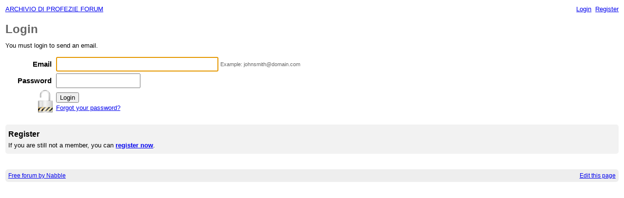

--- FILE ---
content_type: text/html;charset=utf-8
request_url: http://archivio-di-profezie-forum.387.s1.nabble.com/template/NamlServlet.jtp?macro=login_page&message=You+must+login+to+send+an+email.&nextUrl=%2Fuser%2FSendEmail.jtp%3Ftype%3Duser%26user%3D21
body_size: 2049
content:

	<!DOCTYPE html>
			<html>
				<head>
					<meta name="viewport" content="width=device-width,initial-scale=1.0"/>
					<meta http-equiv="Content-Type" content="text/html;charset=utf-8" />
					<link rel="stylesheet" href="/nabble.css?v=29" type="text/css" />
	<link rel="stylesheet" href="/template/NamlServlet.jtp?macro=site_style" type="text/css" />
<style type="text/css">
@media (max-width: 600px) {
#search-box,#topic-search-box{margin:1em 0}
td.pin-column img{display:none}
}
</style>
					<script src="/assets/jquery/jquery-1.9.1.min.js"></script>
	<script>$.browser = {}</script>
	<script src="/util/nabbledropdown-2.4.1.js" type="text/javascript"></script>
	<script src="/template/NamlServlet.jtp?macro=javascript_library&amp;v=102" type="text/javascript"></script>
					<meta name="robots" content="noindex,nofollow"/>
			<title>ARCHIVIO DI PROFEZIE FORUM - Login</title>
			<script type="text/javascript">
		$(document).ready(function() {
			if (Nabble.isEmbedded) {
				Nabble.resizeFrames('', 1);
			}
			$("#email").focus();
		});
	</script>
			<script type="text/javascript">
				var loginNextUrl = '/user/SendEmail.jtp?type=user&amp;user=21';
			</script><style type="text/css">
			input[type=text],input[type=password] {
				padding:.4em 0;
			}
			div.field-title {
				margin:.1em .3em 0 1.5em;
				white-space:nowrap;
				text-align:right;
			}
		</style>
					<script type="text/javascript">
		Nabble.setFontSize();
		
	</script>
	<script type="text/javascript">
		if (Nabble.analytics) Nabble.analytics();
	</script>
	<!-- Start Google Analytics -->
	<script>
		(function(i,s,o,g,r,a,m){i['GoogleAnalyticsObject']=r;i[r]=i[r]||function(){
		(i[r].q=i[r].q||[]).push(arguments)},i[r].l=1*new Date();a=s.createElement(o),
		m=s.getElementsByTagName(o)[0];a.async=1;a.src=g;m.parentNode.insertBefore(a,m)
		})(window,document,'script','https://www.google-analytics.com/analytics.js','ga');
		
		ga('create', 'UA-91855-9', 'auto', 'nabble');
		ga('nabble.send', 'pageview');
	</script>
	<!-- End Google Analytics -->
				</head>
				<body>
					<div id="notice" class="notice rounded-bottom"></div>
					<div class="nabble macro_login_page" id="nabble">
						
			
			<div class="top-bar">
		<div class="breadcrumbs" style="float:left">
			<span id="breadcrumbs" class="weak-color">
		
				<a href="/">ARCHIVIO DI PROFEZIE FORUM</a>
	</span>
		</div>
		<div style="text-align:right;">
			<span style="white-space:nowrap;" id="nabble-user-header"></span>
	<script type="text/javascript">Nabble.userHeader();</script>
		</div>
	</div>
			<h1 class="weak-color">Login</h1>

			<div style="margin:.2em 0 1em">
		You must login to send an email.
	</div>

			

			<form method="POST" action="/template/NamlServlet.jtp?login_page" accept-charset="UTF-8">
		<input type="hidden" name="macro" value="login_page" />
		
		
		<input type="hidden" id="message" name="message" value="You must login to send an email."/>
		<input type="hidden" id="nextUrl" name="nextUrl" value="/user/SendEmail.jtp?type=user&amp;user=21"/>
		<table>
			<tr>
				<td>
					<div class="second-font field-title">
						Email
					</div>
				</td>
				<td><input id="email" name="email" size="40" type="text" /> <div class="weak-color" style="display:inline;font-size:80%">Example: johnsmith@domain.com</div></td>
			</tr>
			<tr>
				<td>
					<div class="second-font field-title">
						Password
					</div>
				</td>
				<td><input id="password" name="password" size="20" type="password" /></td>
			</tr>
			<tr>
				<td align="right" style="padding-right:.3em"><img src="/images/lock.png" width="30" height="46"/></td>
				<td>
					<input type="submit" value="Login" />
					<div style="padding-top:.2em"><a href="/template/NamlServlet.jtp?macro=forgot_password_page">Forgot your password?</a></div>
				</td>
			</tr>
		</table>
	</form>
			<div class="light-bg-color rounded" style="padding: .7em .5em;margin-top:1.4em">
		<div class="second-font big-title">Register</div>
		<div style="margin-top:.5em">
			If you are still not a member, you can <a href="/template/NamlServlet.jtp?macro=start_registration_page" rel="nofollow"><b>register now</b></a>.
		</div>
	</div>
			<table class="footer-table shaded-bg-color">
		<tr>
			<td class="footer-left weak-color">
				<a href="http://www.nabble.com/" target="_top">Free forum by Nabble</a>
			</td>
			<td class="footer-right">
				<script>
		if( window.nbl_disableAdsLink && window.localStorage && !localStorage.nbl_noAds ) {
			document.write("<a href='javascript:localStorage.nbl_noAds=true;location.reload();'>"+nbl_disableAdsLink+"</a> | ");
		}
	</script>
				<a href="/template/NamlServlet.jtp?macro=macro_viewer&amp;id=login_page%21nabble%3Alogin.naml&amp;base=nabble.view.web.template.ServletNamespace" rel="nofollow">Edit this page</a>
			</td>
		</tr>
	</table>
			
					</div>
					
					<!-- s1.nabble.com | Site ID = 387 -->
				</body>
			</html>